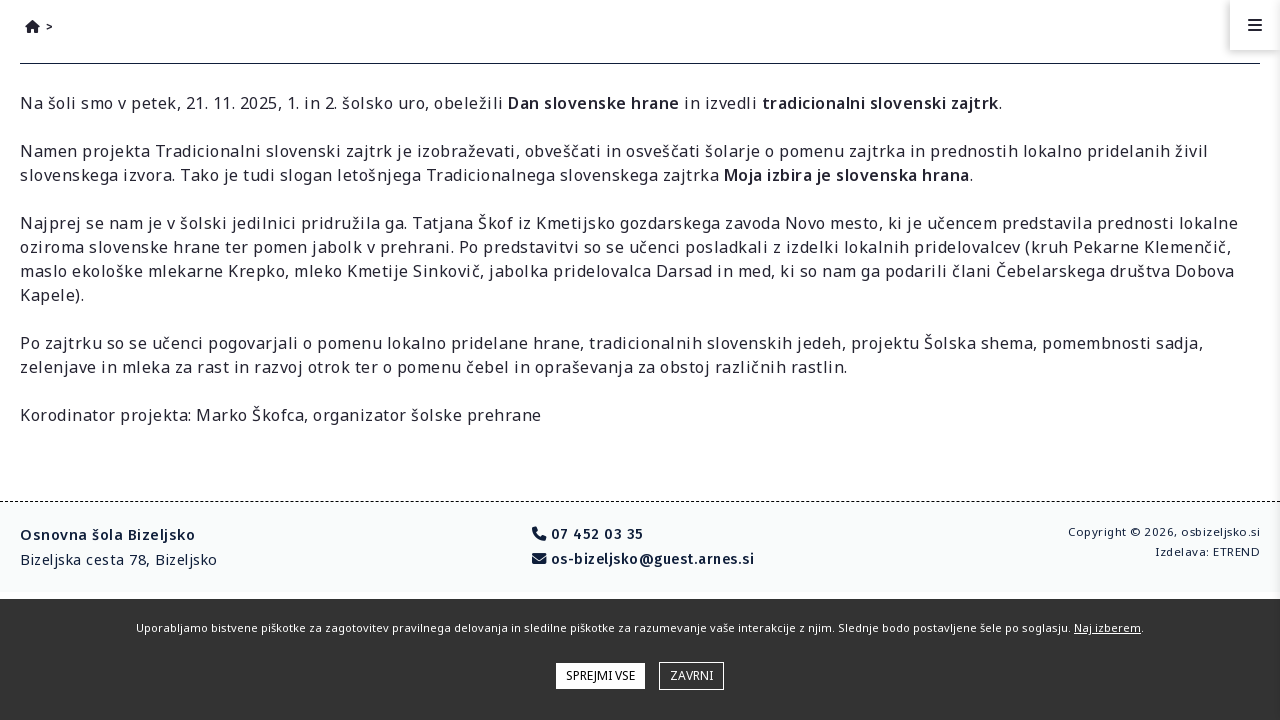

--- FILE ---
content_type: text/css
request_url: https://www.osbizeljsko.si/plugins/tabs/faq.min.css
body_size: 387
content:
.faq{float:left;width:100%;padding:0;padding-left:0!important;margin:35px 0 35px 0!important}.faq li:before{display:none}.faq ul,li{list-style:none!important}.faq li{padding:0;margin:0 0 25px 0;width:100%;list-style:none!important}.faq li ul{padding:0;position:relative;padding-left:25px;width:100%}.faq li ul li::before{content:"";display:inline-block;height:15px;width:15px;content:"\f105";font-family:FontAwesome;position:absolute;left:0;color:#000;background-repeat:no-repeat}.faq li li{margin:0 0 8px 0;list-style:none}.a::before,.q::before{content:""!important;display:inline-block;height:18px;width:18px;background-image:none!important;background-size:100%;position:absolute;left:0;margin-top:2px;background-repeat:no-repeat;list-style:none}.faq li li::before{content:"";display:inline-block;height:15px;width:15px;content:"\f105";font-family:FontAwesome;position:absolute;left:0;background-repeat:no-repeat}.faq li.q{display:flex;align-items:center;justify-content:space-between;cursor:pointer;padding:15px 0 15px 0;box-sizing:border-box;background-size:20px;line-height:1.2em;background-color:#fff;position:relative;margin-bottom:0;transition:.5s all;font-size:20px;font-weight:500;letter-spacing:1px}.sklop{display:flex;flex-direction:column;border-bottom:1px dashed #000;width:100%}.faq li.q:hover{color:#d56f37!important}.faq li.q i{font-size:1.5em;width:40px;transition:all .5s;-webkit-transition:all .5s;-moz-transition:all .5s;-ms-transition:all .5s;-o-transition:all .5s;text-align:center}.posFaq{margin-top:0!important}.posFaq li.q{font-size:1.3em!important;line-height:1em!important}.posFaq h2{line-height:1em;color:#ef2a61;margin-top:0}.actQ{color:#d56f37!important}.faq li.a{display:none;list-style:none;padding:15px 0;line-height:1.5em;margin-bottom:0}.faq li.a>h3{font-size:20px;margin-bottom:15px;font-weight:600!important}.faq li.a>h3 strong{font-weight:600}.rotate{-moz-transform:rotate(90deg);-webkit-transform:rotate(90deg);transform:rotate(90deg);transition:all .5s;-webkit-transition:all .5s;-moz-transition:all .5s;-ms-transition:all .5s;-o-transition:all .5s}.lia_dis{display:block}.pos_item{width:100%;margin-bottom:10px;padding-bottom:10px;border-bottom:1px solid #d56f37}.pos_item a{font-weight:500;text-decoration:none;display:inline-block;margin-top:5px}@media (max-width:850px){.faq li.q{font-size:16px}.faq li.q i{font-size:1.2em}.faq li.a>h3{font-size:16px;margin-bottom:15px;font-weight:600!important}.faq li.a>h4{font-size:16px;margin-bottom:15px;font-weight:600!important}}

--- FILE ---
content_type: text/css
request_url: https://www.osbizeljsko.si/style/main.min.css
body_size: 12226
content:
@import url(https://fonts.googleapis.com/css2?family=Noto+Sans:wght@400;600&display=swap);@import url('https://fonts.googleapis.com/css2?family=Fira Sans:wght@400;500&display=swap');*{margin:0;padding:0;border:0;outline:0;list-style:none;box-sizing:border-box}body{margin:0 auto;font-family:"Noto sans",sans-serif;color:#242331;height:100%;width:100%;font-weight:400;background-color:#fff}a:focus{background-color:#5f5f5f;color:#fff!important}input:focus{background-color:#ddd;outline:auto!important}.rNav{display:none}.dropdown-container{flex-grow:1}.dropdown-content{display:flex;justify-content:center;white-space:nowrap;overflow-x:scroll;width:858px;padding:10px}.element{display:inline-block;width:100%;padding:5px;text-align:center;box-sizing:border-box;border:1px solid transparent;font-size:12px;justify-content:center}.element.selected{background-color:#1a75bb;color:#fff}.color-box{width:50px;height:50px}.hidden{display:none}.secondary{font-family:'Fira Sans',sans-serif}.secondary b{font-weight:500}b,strong{font-weight:600}ul{margin:1em 10px}ul li{margin:.5em;list-style:circle;margin-bottom:5px}input,select,textarea{font-family:"Noto sans",sans-serif;outline:0;font-weight:400!important;border:1px solid #ddd;padding:1em;font-size:.8em}a{color:#242331;text-decoration:underline;transition:.3s;-webkit-transition-duration:.3s;transition-duration:.3s;cursor:pointer;outline:0;-webkit-tap-highlight-color:transparent}a:hover{color:#242331;text-decoration:none}.btn{padding:25px 30px;color:#fff;display:inline-block;box-sizing:border-box;text-align:center;text-decoration:none;font-weight:600;min-width:250px;border-radius:25px;text-align:center;margin-top:25px;font-size:15px;background-color:#a7cdbd;line-height:1em}.btn:hover{color:#fff;background-color:#242331}.readMore{font-size:35px;margin:50px;text-align:center;color:#1a75bb}.back-btn{display:inline-block;padding:1em 1.5em;margin-top:25px;border:1px solid #242331;background-color:#fff;color:#242331;text-decoration:none;font-weight:600}.back-btn:hover{background-color:#242331;color:#fff!important}.inputF{width:100%;height:55px;background-color:#f9fafb;border:1px solid #ddd;border-radius:0;font-size:16px;font-weight:500!important;padding:0 0 0 10px}.selectF{width:100%;height:55px;background-color:#f9fafb;border:1px solid #ddd;border-radius:0;font-size:14px;font-weight:500!important;padding:0 0 0 10px;color:#000;-webkit-appearance:none;-moz-appearance:none;appearance:none;background-image:url(../images/_body/select.svg);background-size:20px;background-position:right 10px center;background-repeat:no-repeat}optgroup[label]{font-style:inherit}::placeholder{color:#242331;opacity:1}:-ms-input-placeholder{color:#242331}::-ms-input-placeholder{color:#242331}.area-field{width:100%;background-color:#f9fafb;border:1px solid #ddd;font-size:16px;font-weight:500!important;padding:10px 0 0 10px;height:150px;border-radius:0}.prijava_place{display:flex;width:100%;justify-content:center;margin:0 0;color:#899dab;background-color:#fff;box-shadow:rgba(149,157,165,.2) 0 30px 24px}.hid{display:none}.prijava_place a{color:#899dab!important}.prijava_place label{margin:8px 0;display:block;font-size:.9em}.prijava_place label b{font-weight:400}.prijava_place #fKontakt{width:100%;max-width:500px}.prijava_place a{color:#242331}.prijava_info h1{font-size:2em;margin-bottom:.8em;font-weight:600}.prijava_info h1::after{display:block;clear:both;content:"";position:relative;left:0;bottom:0;max-width:100%;height:15px;width:80px;border-bottom:10px solid #1a75bb;padding:0 0;transition:.5s all}.prijava_place .form-place>div{flex-basis:100%;padding:0}.prijava_place h3{margin:10px 0!important}.prijava_info p{font-size:1em;line-height:1.4em;margin-bottom:25px}.radioOptions label{display:inline-block;margin-right:15px}.default-form-btn{background-color:#d56f37;color:#fff;border:none;cursor:pointer;transition:all .5s;-webkit-transition:all .5s;-moz-transition:all .5s;-ms-transition:all .5s;-o-transition:all .5s;min-width:200px;width:100%;height:auto;text-align:center;font-size:1em;border-radius:0;padding:15px .5em;font-weight:500!important;-webkit-appearance:button;letter-spacing:1px}.default-form-btn:hover{background-color:#000}main{float:left;width:100%;font-size:16px;line-height:25px;margin-bottom:0}.user_container{margin:0 auto;width:100%;max-width:1400px}.marg{width:100%;max-width:1800px}.zMarg{max-width:900px}h1{margin:0 0 .6em 0;font-size:2.2em;line-height:1em;font-weight:400}h3{margin:0;padding:0;font-size:23px;font-weight:600}.user_style{padding:0 0}.user_style ul{position:relative;padding-left:20px}.user_style li{margin:0 0 10px 0;list-style:none;line-height:1.2em}.user_style li::before{display:inline-block;line-height:inherit;content:"\f105";font-family:FontAwesome;position:absolute;left:0;margin-top:-1px;color:#000;background-repeat:no-repeat}.user_style iframe{width:100%;margin:15px 0}.user_style h1{font-size:45px;line-height:1.1em;font-weight:600;color:#0f1e3a;font-family:'Fira Sans',sans-serif;font-weight:500!important;transition:.1s all;width:100%;border-bottom:1px solid #0f1e3a}.user_style h2{font-size:1.4em;line-height:1.2em;font-weight:600;margin:20px 0 30px 0;color:#0f1e3a}.user_style h3{font-size:1.4em;line-height:1.2em;font-weight:600;margin:20px 0 30px 0;color:#0f1e3a}.user_style h4{font-size:1.2em;line-height:1.2em;font-weight:600;margin:20px 0 30px 0;color:#0f1e3a}.user_style table{width:100%;border-spacing:0;max-width:100%;margin:20px 0}.user_style tr:nth-child(even){background:inherit}.user_style td{padding:5px 10px;font-size:.9em}.user_style th{background-color:#d56f37;color:#fff;padding:10px;font-size:14px;text-align:left;font-weight:600}.user_style tr:nth-child(even){background-color:#f9fafb}.user_style th a{color:#fff}.user_style th a:hover{color:#fff!important}.user_style td h4{margin:0;padding:20px 0}.cd td{width:50%}.topLine{background-color:#f3f6ff;padding:0 0}.topLine a{color:#647589;text-decoration:none}.tLinks img{height:20px;margin-right:10px}.topLine .marg{display:flex;align-items:center}.tLinks a{display:flex}header{margin:0 auto;width:100%;align-items:center;justify-content:space-between;display:flex;flex-wrap:wrap;padding:15px 0 15px 0;border-bottom:10px solid #d7e2ee;background-color:#fff;z-index:1242331}.just{display:flex;justify-content:space-between;flex-wrap:wrap}.levo{flex-basis:300px;background-color:#f9fbfb;min-height:100vh;padding:35px;padding-top:15px;box-shadow:0 0 10px rgba(0,0,0,.12);position:absolute;top:0;width:300px;border-right:1px solid #fff}.desno{width:calc(100% - 350px - 20px);margin-left:350px;letter-spacing:.5px;position:relative}.blr{backdrop-filter:blur(15px);-webkit-backdrop-filter:blur(15px);-moz-backdrop-filter:blur(15px);background-color:rgba(255,255,255,.5)!important;transition:.5s all;background-image:none;position:fixed;z-index:100;top:0;width:100%;height:100vh}.sblr{opacity:0;width:0}@keyframes fadeInAnimation{0%{opacity:0}100%{opacity:1}}.header-element{display:flex;align-items:center;font-weight:700!important;width:auto;font-size:13px;line-height:15px;padding:0 0 0 20px;color:#242331}.header-element img{height:20px;width:20px;margin:0 8px 0 0}.roundB{cursor:pointer}.header-element a{text-decoration:none;display:flex;align-items:center;justify-content:center;font-weight:700;color:#242331}.bskt{font-size:18px;width:35px;height:35px;display:flex;align-items:center;justify-content:center;position:relative;cursor:pointer;margin-left:20px;border-radius:50%}.bskt img{margin:0;height:20px}.tIco{display:flex;align-items:center;margin-left:20px;border:1px solid #000;border-radius:8px;padding:10px 10px 10px 5px;font-size:.8em;line-height:0;font-weight:500}.tIco a{display:flex;align-items:center}.tIco img{height:10px}.cntIco{margin-left:auto}.basketIco{border-radius:50%;position:absolute;top:-5px;right:-10px;width:25px;height:25px;background-color:#fff;border:1px solid #1a75bb;line-height:17px;display:flex;align-items:center;justify-content:center;font-size:13px!important;font-weight:600!important}.mrA{margin-left:auto}.src{height:50px;display:flex;align-items:center;justify-content:center;transition:.5s all;display:flex;align-items:center;justify-content:center;margin:25px 0 10px 0}.src form{display:flex;align-items:center;justify-content:center}.sField{background-color:#fff;border:none;border-left:3px solid #4b7943;font-weight:500!important;width:calc(100% - 50px);-webkit-appearance:none;border-radius:0!important;height:50px;font-size:16px!important;padding:0 15px}.sBtn{position:relative;background-color:#4b7943;color:#fff;cursor:pointer;font-weight:600!important;height:50px;margin:0;width:50px;border-radius:0!important;-webkit-appearance:button;transition:.5s all;border:none;background-image:url(../images/_body/search.svg);background-position:center;background-size:15px;background-repeat:no-repeat}.sBtn:hover{background-color:#000;color:#fff}.hInfo{margin-left:50px;display:flex;align-items:center}header a{text-decoration:none}.logo{width:auto;line-height:0;text-align:center}.responsive{display:none}.hRight{margin-left:auto;display:flex;flex-direction:column;justify-content:flex-end;align-items:flex-end}.topMenu{display:flex;align-items:center}.lIcons{float:left;width:100%;display:grid;grid-template-columns:repeat(1,1fr);gap:1px;margin-top:0}.slabovidni{cursor:pointer}.lIcons a{width:100%;display:flex;align-items:center}.topIcon{height:50px;display:flex;padding-left:0;align-items:center;line-height:0;border-bottom:1px solid #ddd;text-decoration:none!important;color:#000!important}.topIcon p{line-height:0;margin-left:10px;font-size:14px!important;font-family:'Fira Sans',sans-serif}.topIcon i{font-size:13px;color:#d56e37}.topIcon:hover{color:#d56e37!important}.tBlue{background-color:#d56f37}.tRed{background-color:#d23c4a}.tViolet{background-color:#000}.tOrange{background-color:#e3a153}.tYellow{background-color:#d6db73}.t1{background-color:#d56f37}.t2{background-color:#d23c4a}.t3{background-color:#9b609f}.t4{background-color:#e3a153}.t5{background-color:#4b7943}.t6{background-color:#d6db73}.topIcon img{height:13px}.logo img{height:150px}.main-navi{margin-left:auto}.navigation{font-family:'Fira Sans',sans-serif;list-style:none;font-size:17px;font-weight:400;margin:0}.navigation li{display:inline-block;margin:0 0 0 15px;padding:0;background-image:none}.navigation .act a{color:#1a75bb}.navigation li a{color:#242331;text-decoration:none;padding:15px 0 5px 0;display:inline-block}.navigation li a:hover{color:#1a75bb}.navigation .act a:hover{color:#1a75bb}.lAct a{background-color:#242331;color:#fff!important}.lAct a:hover{background-color:#242331;color:#fff!important}.actl a{background-color:#242331;color:#fff!important}a.actl a:hover{background-color:#242331;color:#fff!important}.main-navi li:hover>ul{display:block;opacity:1;animation:fadein .5s}.main-navi ul ul{position:absolute;display:none;margin:0 0;padding:0;opacity:0;z-index:5242331;box-sizing:border-box}.main-navi ul ul li{display:block;opacity:1;animation:fadein .5s}.submenuHover{min-width:250px;height:auto;background-color:#242331;box-sizing:border-box;margin-top:0!important;border:2px solid #fff}.submenuHover li{margin:0!important;padding:0!important;font-size:.9em;color:#fff!important;height:auto!important}.submenuHover li:hover{transition:all .5s;color:#fff!important;-webkit-transition:all .5s;-moz-transition:all .5s;-ms-transition:all .5s;-o-transition:all .5s}.submenuHover li a:hover{background-color:#13232f!important}.submenuHover a{background-color:transparent!important;border-radius:unset!important;color:#fff!important;text-decoration:none;float:left;width:100%;padding:15px!important;border:none!important;margin:0!important;border-bottom:1px solid #28cead!important;box-sizing:border-box;-webkit-border-radius:unset!important;-moz-border-radius:unset!important;-ms-border-radius:unset!important;-o-border-radius:unset!important}@keyframes fadein{from{opacity:0}to{opacity:1}}@-moz-keyframes fadein{from{opacity:0}to{opacity:1}}@-webkit-keyframes fadein{from{opacity:0}to{opacity:1}}@-ms-keyframes fadein{from{opacity:0}to{opacity:1}}.rNavi{justify-content:flex-end;display:flex}.responsive-nav{font-size:25px;width:25px;height:25px;text-align:center;cursor:pointer;line-height:0;display:flex;align-items:center;justify-content:center;display:none}.responsive-nav img{height:25px;width:25px}.panel{background-color:#242331;z-index:224233100;position:fixed;overflow-y:scroll;overflow-x:hidden;width:100%;top:84px;min-height:100vh;height:100vh;display:flex;justify-content:center;text-align:center;right:-100%;transition:all .5s ease;-webkit-transition:all .5s ease;-moz-transition:all .5s ease;-ms-transition:all .5s ease;-o-transition:all .5s ease;display:none}.panel .social{margin-top:30px}.sFlex{display:flex;align-items:center;justify-content:center}.search-close{height:15px;cursor:pointer;margin-left:40px}.lan{margin-left:auto;line-height:0;width:auto;height:auto;position:relative;cursor:pointer;display:flex;justify-content:flex-start;align-items:center;color:#242331;text-transform:uppercase}.lan a{text-decoration:none;color:#242331;padding:0;margin-left:10px;line-height:15px;font-size:14px;display:inline-block}.white{color:#000}.panelVis{right:0;transition:.5s ease;-webkit-transition:.5s ease;-moz-transition:.5s ease;-ms-transition:.5s ease;-o-transition:.5s ease;overflow-y:scroll;overflow-x:hidden}.flex-nav{display:flex;color:#fff;justify-content:center;width:100%;align-items:flex-start;margin-top:3em}.closeP{height:40px;cursor:pointer;margin-top:10px}.eNarocanje{display:inline-block;margin:0;padding:0 15px;background-image:none;height:50px;background-color:#242331;color:#fff!important;display:flex;align-items:center;transition:.5s all;font-weight:600}.eNarocanje:hover{background-color:#0f1e3a}.infoIcon{display:flex;align-items:center;font-size:18px;font-weight:500;background-color:#647589}.mr10{margin-left:0}.infoIcon span{width:50px;height:50px;line-height:0;display:flex;align-items:center;justify-content:center;margin-right:auto;margin-right:10px}.infoIcon h5{font-weight:500;font-size:13px;margin:0}.infoIcon img{width:20px}.selfIcon img{width:25px}.selfIcon span{margin-right:0}.c2{width:100%;margin-top:25px}.c2 a{display:flex;align-items:center}.c2 img{width:30px;margin:0 10px 0 0}.mid-navi a{text-decoration:none}.mid-navi a:hover{color:#055d6e!important}.end-navi{margin-top:20px}.end-navi a{color:#055d6e!important}.shown{height:auto}.feautred-img_sub{background-position:center;background-size:cover;background-repeat:no-repeat;width:100%;height:350px;display:flex;align-items:flex-end;justify-content:center;position:relative}.feautred-img{width:100%;padding:0 0;display:flex;align-items:center;height:530px;justify-content:center;flex-wrap:wrap;background-repeat:no-repeat;background-size:cover;background-position:center}.feautred-summary{width:auto;max-width:90%;padding:20px;font-size:1.1em;font-weight:500;text-align:center;color:#fff;border-radius:10px;-webkit-border-radius:10px;-moz-border-radius:10px;-ms-border-radius:10px;-o-border-radius:10px}.feautred-summary a{display:inline-block;background-color:#242331;padding:15px;margin-top:1.5em;text-decoration:none;color:#fff;font-size:15px}.feautred-summary a:hover{background-color:#242331}.feautred-summary h1{display:inline-block;font-size:1.1em;font-weight:600;margin-bottom:.5em;line-height:1.1em;border-bottom:2px solid #fff}.feautred-summary p{display:block;font-size:1em}.cCats{width:100%;display:flex;flex-wrap:wrap;justify-content:space-evenly;margin-bottom:0}.cCatItem{flex-basis:25%;transition:all .5s;-webkit-transition:all .5s;-moz-transition:all .5s;-ms-transition:all .5s;-o-transition:all .5s;padding:0;height:auto;cursor:pointer;text-align:center;display:flex;flex-direction:column}.cCatItem a{color:#fff;text-decoration:none}.cat-item-img-place{height:300px;width:100%;overflow:hidden}.cat-item-img{float:left;height:100%;width:100%;background-size:cover;background-position:center;transition:all .5s ease;-webkit-transition:all .5s ease;-moz-transition:all .5s ease;-ms-transition:all .5s ease;-o-transition:all .5s ease;overflow:hidden}.cat-item-info{display:flex;width:100%;background-color:#242331;color:#fff;flex-direction:column;padding:20px;font-weight:500;height:180px;justify-content:center;font-size:15px;line-height:1.5em}.rev .cat-item-info{background-color:#3f3e40;color:#fff}.rev .cat-item-info{order:2}.rev .cat-item-img-place{order:1}.cCatItem a:hover{color:#fff!important}.cCatItem:hover .cat-item-img{transform:scale(1.2)}.izpostava .btn{color:#fff;border:2px solid #fff}.izpostava .btn:hover{color:#fff}.izpostava{width:100%;float:left;color:#fff;line-height:1.5em!important;margin:0 0 50px 0;position:relative}.mtr{margin-top:0}.izpostava img{width:100%;height:500px;object-fit:cover;float:left;transition:1s all}.izpostava_content_inner{width:35%;padding:35px;display:flex;justify-content:center;flex-direction:column;position:absolute;height:100%;background:#fff;background:-moz-linear-gradient(270deg,rgba(255,255,255,0) 0,rgba(0,0,0,1) 100%);background:-webkit-linear-gradient(270deg,rgba(255,255,255,0) 0,rgba(0,0,0,1) 100%);background:linear-gradient(270deg,rgba(255,255,255,0) 0,rgba(0,0,0,1) 100%);top:0;left:0}.izpostava_content_inner h2{font-size:2em;color:#fff;line-height:1.1em;float:left;margin:0}.izpostava_content_inner p{color:#fff;margin-top:15px;float:left}.search-box{margin-left:auto;float:left;width:300px;background-color:#f9fafb;display:flex;align-items:center;margin-right:30px;position:relative}.src-desktop .search-box{width:150px;margin-right:0;background-color:#fff}.src-desktop .src-input{width:80px;margin-left:0;height:40px;font-size:16px!important;background-color:#fff;padding-right:25px;font-weight:700!important;position:relative;padding:0;font-weight:400!important;border:none}.src-desktop .srcPrew{width:35px;height:35px}.src-desktop .srcPrew img{height:15px;width:15px}.src-input{width:200px;margin-left:0;height:40px;font-size:16px!important;background-color:#f9fafb;padding-right:25px;font-weight:700!important;position:relative;padding:0;font-weight:400!important;border:none}.srcPrew{float:left;width:45px;background-color:#1a75bb;height:45px;margin-right:15px;display:flex;align-items:center;justify-content:center}.srcPrew img{height:25px;width:25px}::placeholder{color:#000;opacity:1}:-ms-input-placeholder{color:#000}::-ms-input-placeholder{color:#000}.blog_read{line-height:1.5em;max-width:860px;margin:0 auto}.blog_read iframe{margin:15px 0}.counters{float:left;width:100%;background-color:#1a75bb;padding:45px 0;color:#fff;border-top:1px solid #fff;border-bottom:1px solid #fff}.flexItems{display:flex;align-items:center;justify-content:space-between;flex-wrap:wrap}.izpo25{flex-basis:25%;display:flex;align-items:center;color:#fff;justify-content:center}.no{font-size:35px;font-weight:600;line-height:45px;display:flex;align-items:center}.izpo25 img{height:35px;margin-right:15px}.izpo25 small{font-size:14px;line-height:16px!important;font-weight:600;color:#fff;margin-left:10px}footer{float:left;width:calc(100%);padding:30px 0 30px 0;font-size:.9em;color:#0f1e3a;margin-top:50px;border-top:1px dashed #000;display:flex;justify-content:space-between}.page_end{text-align:right;font-size:.8em;color:#0f1e3a;line-height:1.8em}.page_end a{color:#0f1e3a;text-decoration:none}.page_end a:hover{color:#0f1e3a!important}.moto{width:50%;max-width:800px;text-align:center;font-size:14px;color:#000}.moto h5{font-size:2em;margin-bottom:10px;color:#000!important}.social{float:left;width:100%;text-align:center;line-height:0;margin-bottom:30px;display:flex;align-items:center;justify-content:center}.social a{height:45px;width:45px;border:1px solid #000;border-radius:5px;display:flex;align-items:center;justify-content:center;margin:0 10px}.social a:hover{background-color:#fff}.social img{height:15px}.tabs{width:100%;display:flex;align-items:center;justify-content:center;padding:30px 0;font-weight:600;font-size:16px}.tabs a{text-decoration:none;margin:0 10px;color:#242331;border-bottom:2px solid #ddd}.tabs a:hover{color:#242331;border-bottom:2px solid #242331}.act_swicth,.act_swicth:hover{color:#242331!important;border-bottom:2px solid #242331!important}.z_split{display:flex;width:100%;justify-content:space-between;margin-top:25px;flex-wrap:wrap}.obrazec_prew{width:45%}.zMarg .obrazec_prew{margin:0 auto;margin-top:45px;width:100%}.list_prev{width:52%}.flexi{display:flex;justify-content:space-between;align-items:center;border-bottom:1px solid #ddd}.userGgallery{margin:25px 0;line-height:0;display:grid;grid-template-columns:repeat(4,1fr);gap:1px;width:100%}.userGgallery img{width:100%;aspect-ratio:4/3;object-fit:cover;object-fit:cover}.backBtn{padding:10px 1em;color:#0f1e3a;font-family:'Fira Sans',sans-serif;display:flex;justify-content:space-between;align-items:center;text-decoration:none;font-weight:500;max-width:100px;border:1px solid #0f1e3a;background-color:#f9fafb;margin-top:25px;font-size:.9em}.backBtn:hover{color:#d56e37}.thank-you-page{border:1px solid #fff;box-shadow:rgba(0,0,0,.1) 0 10px 50px;padding:25px 0 0 0;margin:80px auto;width:90%;max-width:800px;padding:50px;font-size:.9em;line-height:1.4em;text-align:center;background-color:#f9fafb}.thank-you-page h1{color:#d56f37;font-weight:600}.lost-links a{display:inline-block;margin:.5em}.thank-you-page img{max-width:30%;margin-bottom:1em}.check_container{display:flex;align-items:center;position:relative;padding-left:30px;cursor:pointer;font-size:12px;line-height:14px;-webkit-user-select:none;-moz-user-select:none;-ms-user-select:none;user-select:none;padding-top:4px;margin:5px 0 5px 0}.check_container p{margin-top:-3px;padding:0!important;font-weight:400;line-height:19px}.big_check{padding-top:2px;font-size:18px;line-height:18px;margin:10px 0}.check_container input{position:absolute;opacity:0;cursor:pointer;height:0;width:0}.checkmark{position:absolute;top:0;left:0;height:20px;width:20px;background-color:#242331}.check_container:hover input~.checkmark{background-color:#242331}.check_container input:checked~.checkmark{background-color:#242331}.checkmark:after{content:"";position:absolute;display:none}.check_container input:checked~.checkmark:after{display:block}.check_container .checkmark:after{left:6px;top:2px;width:5px;height:10px;border:solid #fff;border-width:0 3px 3px 0;-webkit-transform:rotate(45deg);-ms-transform:rotate(45deg);transform:rotate(45deg)}.imgCover{width:100%;max-width:100%;height:350px;background-size:100%;background-position:center;background-repeat:no-repeat;background-size:cover;margin:25px 0 25px 0!important}.thirds{float:left;width:100%;grid-template-columns:repeat(3,1fr);gap:35px;display:grid;margin:50px 0}.third{background-color:#f3f6ff;padding:25px;height:320px;color:#0f1e3a;border:1px solid #fff;box-shadow:rgba(0,0,0,.1) 0 10px 15px -3px,rgba(0,0,0,.05) 0 4px 6px -2px}.fCall{display:flex;flex-direction:column;font-size:2em;font-weight:600;margin-bottom:25px}.fCall span{font-size:16px!important;margin-bottom:10px;color:#242331}.mid{background-color:#f3f6ff}.last{background-color:#f3f6ff}.last a{padding:.5em 30px;color:#647589;display:inline-block;margin-top:1em;text-decoration:none;font-weight:600;width:100%;margin:0 0 5px 0;background-image:url(../images/_body/c_right.svg)!important;background-position:left center;background-repeat:no-repeat;background-size:15px;text-decoration:underline}.last a:hover{color:#242331!important;text-decoration:none}.last .pdf{background-image:url(../images/_body/pdf_light.png)!important}.third h3{color:#647589;margin:0 0 25px 0;font-weight:600;display:flex;align-items:center}.third h3 img{height:20px;margin-right:10px}.dobe img{margin-right:10px;height:90px}.dobeImin img{height:70px}.cont_split{width:100%;display:flex;margin-top:45px!important;justify-content:space-between}.z_det{width:100%;margin-top:45px!important}.l_cont{flex-basis:65%}.r_cont{flex-basis:31%}.side_cont{flex-basis:20%;display:none}.main_cont{flex-basis:100%;line-height:1.5em;margin-top:20px}.blog-list{width:100%;display:grid;grid-template-columns:repeat(4,1fr);grid-template-rows:auto;gap:20px}.blog_item{position:relative}.blog_item_img{width:100%;line-height:0;overflow:hidden}.blog_item img{width:100%;aspect-ratio:4/3;object-fit:cover;transition:all .5s;-webkit-transition:all .5s;-moz-transition:all .5s;-ms-transition:all .5s;-o-transition:all .5s}.blog_item_content{width:90%;margin-left:5%;margin-top:-50px;background-color:#fff;padding:15px;position:relative}.blog_item:hover .blog_item_img img{transform:scale(1.2);-webkit-transform:scale(1.2);-moz-transform:scale(1.2);-ms-transform:scale(1.2);-o-transform:scale(1.2)}.blog_item:hover a{color:#d56f37;text-decoration:none!important}.blog_item h3{font-size:1em!important;margin:5px 0 10px 0!important;font-weight:600;line-height:1.2em}.blog_item p{font-size:.9em;font-weight:400;display:block;margin-bottom:5px;line-height:1.3em}.blog_item a{color:#242331;text-decoration:none!important}.cta_btn{display:inline-block;background-color:#fff;color:#242331;margin-top:20px;font-size:.9em;font-weight:600;text-decoration:none;text-align:center;border-radius:25px;padding:15px 20px;border:2px solid #242331}.cta_btn:hover{background-color:#242331;color:#fff}.odsotnost_item{background-color:#fff;padding:10px 0;border-bottom:1px solid #ddd;border-radius:0}.odsotnost_item a{color:#242331!important}.def_list{display:none}.actList{display:block;width:100%}.min-list h3{font-size:14px!important;margin-bottom:0!important}.blog-item small{color:#242331;font-size:13px;margin:0}.blog-item h3{margin:0 0 5px 0;padding:0;font-size:16px}.odsotnost_item b{display:inline-block;width:130px;font-size:14px}.odsotnost_item h3{font-weight:600;color:#242331}.blog-item a{color:#343c3e}.full{width:100%}.tab{background-color:#0f1e3a;font-size:16px;display:inline-block;padding:15px;color:#fff;margin:0 10px 25px 0;padding-bottom:15px;position:relative;transition:.5s all;-webkit-transition:.5s all;-moz-transition:.5s all;-ms-transition:.5s all;-o-transition:.5s all;border-radius:10px;border-bottom-left-radius:0}.tab img{display:none}.actTab{background-color:#242331;color:#fff;transition:.5s all;-webkit-transition:.5s all;-moz-transition:.5s all;-ms-transition:.5s all;-o-transition:.5s all}.switch{cursor:pointer}.zTab{background-color:#242331;color:#fff}.actTab img,.zTab img{display:block;height:20px;position:absolute;bottom:-15px;left:0;z-index:100}.e_narocilo{float:left;width:100%;background-color:#fff;box-shadow:rgba(149,157,165,.2) 0 30px 24px;border-radius:30px;padding:20px;font-size:15px;line-height:20px;padding-bottom:35px;position:relative}.e_narocilo h3{margin:0 0 15px 0;color:#242331}.e_narocilo .inputF{margin-top:10px}.e_narocilo form{margin-top:15px}.odsotnost{color:#cc282e;float:left;width:100%;font-size:14px;line-height:18px;padding-left:25px;margin-bottom:24px}.wIcon{background-image:url(../images/_body/odsotnost.png);background-position:left 10px top 10px;background-size:20px;font-size:16px;line-height:22px;margin-top:15px;background-repeat:no-repeat;font-weight:600;padding:10px 10px 10px 35px;border:2px solid #cc282e}.odsotnost_select{color:#cc282e;flex-basis:100%;font-size:14px;line-height:18px;padding-left:45px!important;background-image:url(../images/_body/odsotnost.png);background-position:left 8px top;background-repeat:no-repeat;padding-top:0!important;padding-bottom:0!important;font-weight:500!important;margin-top:10px}.note{border-top:1px solid #242331;width:100%;margin-top:15px;margin-bottom:5px;height:0}.narocilo_btn{background-color:#242331;color:#fff;font-weight:600!important;width:100%;border:none;font-size:18px;cursor:pointer;margin-top:15px;background-image:url(../images/_body/notes.svg);background-repeat:no-repeat;background-position:15px center;background-size:25px;-webkit-appearance:button;transition:.5s all;display:block;border-radius:8px}.narocilo_btn:hover{background-color:#242331}.sub-show{width:100%;display:flex;flex-wrap:wrap;background-color:#242331;color:#fff;margin-top:59px;height:460px;justify-content:center;align-items:center;margin-bottom:60px;background-position:center;background-size:cover}.con-split{display:flex;flex-wrap:wrap}.sub-con{width:50%;display:flex;flex-wrap:wrap;background-color:#fff;color:#fff;padding:0;min-height:100vh;justify-content:center;align-items:center;margin-bottom:0}.sub-con img{width:100%;height:100%;object-fit:cover}.subs_min{flex-basis:100%;margin-bottom:20px}.brd{border:1px solid #fff;box-shadow:rgba(0,0,0,.1) 0 10px 50px;padding:20px 0 0 0;margin:10px 0}.subCats{width:100%;display:grid;grid-template-columns:1fr 1fr 1fr 1fr;gap:10px;column-gap:20px;margin-bottom:0}.subCatMin{height:45px;background-size:0;background-position:left 10px center;background-repeat:no-repeat;display:flex;align-items:center;border:1px solid #f0f3f5;justify-content:flex-start;transition:.5s all;background-color:#242331}.subCats a{color:#fff!important;text-decoration:none}.subCatMin:hover{background-color:#1a75bb}.subCatMin h2{margin:0 0 0 15px;font-weight:700;font-size:14px;transition:all .2s;-webkit-transition:all .2s;-moz-transition:all .2s;-ms-transition:all .2s;line-height:20px}.con-form{width:50%;min-height:100vh;padding:30px 100px;color:#242331;line-height:1.5em!important;display:flex;align-items:center;justify-content:center;flex-direction:column;font-size:1.3em}.tec-form{padding:50px;margin:50px 0;width:100%;min-height:auto}.con-split h1{font-family:Lalezar,cursive;font-weight:400!important;font-size:45px}.sub-card{width:90%;max-width:400px;position:absolute;color:#242331;padding:35px;font-size:.9em;backdrop-filter:blur(15px);-webkit-backdrop-filter:blur(15px);-moz-backdrop-filter:blur(15px);background-color:rgba(135,74,59,.6)}.sub-card span{display:inline-block;width:90px}.expo{color:#fff;font-size:1.5em;font-weight:600;line-height:1.5em}.expo a{color:#fff;text-decoration:none}.form-place{display:flex;flex-direction:column;flex-wrap:wrap;margin:25px 0 35px 0;padding:0;width:100%;max-width:400px;position:relative}.x-form{max-width:600px;margin:0 auto}.x-form label{display:block;color:#0f1e3a;font-weight:600;margin:15px 0 0 0;font-size:14px;line-height:15px!important}.x-form input{height:40px;margin:0}.sub-title{font-size:2.6em;line-height:1.3em}.sub-title>div{padding:25px}.sub-title h2{font-size:1.8em;line-height:1em;font-weight:600;color:#fff;margin-bottom:.5em;margin-top:0}.sub-img{flex:1;height:450px;background-size:cover;background-position:center;order:1}.breadCrumbs{width:100%;font-size:13px;line-height:13px;font-weight:500!important;color:#242331;display:flex;align-items:center;text-align:left;margin:30px 0}.breadCrumbs a{color:#242331;text-decoration:none;margin:0 5px;font-weight:400}.breadCrumbs img{height:15px;width:15px;line-height:0;margin-top:0}.subList img{float:left;width:10px;margin:0}.subList a{display:flex;align-items:center;justify-content:space-between;width:100%;line-height:1.2em;padding:5px 0;color:#404041}.elementSub{font-family:'Fira Sans',sans-serif;float:right;width:100%;height:auto;cursor:pointer;border-bottom:1px solid #ddd}.elementSub:hover a{text-decoration:none;text-decoration:none;color:#242331}.elementSubAct{font-family:'Fira Sans',sans-serif;float:right;width:100%;height:auto;cursor:pointer;border-bottom:1px solid #ddd}.elementSub a{color:#242331;text-decoration:none;font-size:15px}.elementSub a:hover{text-decoration:none}.elementSubAct i{color:#d56e37}.elementSubAct a{text-decoration:none}.iteracija100{width:100%;padding:8px 0 8px 0}.iteracija90{width:100%;font-weight:500!important}.iteracija90 a{font-size:18px;font-weight:500!important;padding:15px 0 15px 0}.iteracija80{width:95%;padding:4px 0 4px 0}.iteracija70{width:90%;padding:8px 0 8px 0}.iteracija60{width:70%;padding:8px 0 8px 0}.set_span span{display:inline-block;width:150px;font-size:14px;color:#242331}.zdravnik table{width:100%}.zdravnik table td:nth-child(2){font-weight:600}.e_narocanje{max-width:600px;margin-top:35px}.ui-datepicker-month,.ui-datepicker-year{height:30px;background-color:#fff;color:#242331!important;padding:0;font-size:13px!important}.imgCover{float:left;width:100%;height:350px;background-size:100%;margin:1em 0 1em 0;background-position:center;background-repeat:no-repeat;background-size:cover}.imgRight{float:right;width:35%;max-width:400px;height:auto;clear:right;box-sizing:border-box;margin:1em 0 1em 1em}.imgRight img{width:100%}.imgLeft{float:left;width:35%;max-width:400px;height:auto;clear:left;box-sizing:border-box;margin:1em 1em 1em 0}.imgLeft img{width:100%}.projekti_main{width:100%;display:flex;align-items:flex-start;background-color:#fff;padding:20px 0;margin-bottom:50px;justify-content:space-between;flex-wrap:wrap}.logos{width:100%;float:left;overflow:hidden;overflow-x:scroll;-ms-overflow-style:none;scrollbar-width:none;padding:20px;background-color:#fff;margin-bottom:0}.logo_slider{display:flex;padding:0;animation:cambio 20s infinite linear}.logo_slider:hover{animation-play-state:paused}.logo_slider img{height:70px;margin:0 10px;padding:10px;transition:.5s all;outline:0}.logo_slider img:hover{filter:none;transform:scale(1.1)}@keyframes cambio{from{margin-left:0}to{margin-left:-100%}}.p_sklop{flex-basis:23%}.p_sklop h3{font-size:1em;line-height:1.2em;margin-bottom:10px;height:50px}.p_sklop img{max-width:100%;max-height:60px;margin-bottom:10px}.p_sklop p{width:100%}.p_sklop p a{font-size:.9em;font-weight:400;padding:5px 0;text-decoration:none;border-bottom:1px solid #ddd;display:block;margin:0;line-height:1.3em}.imgCenter{float:left;width:100%;height:auto;clear:left;box-sizing:border-box;margin:1em 0;text-align:center}.imgCenter img{width:100%;max-width:850px;aspect-ratio:4/3;object-fit:cover}.files{width:100%;margin:20px 0;display:flex;flex-wrap:wrap}.fileDownload{padding:15px 0;box-sizing:border-box;background-size:20px;line-height:1.2em;position:relative;padding-left:45px;background-color:#f9fafb;margin-bottom:1px;transition:.5s all;border-bottom:1px solid #ddd}.files a{width:100%;color:inherit;text-decoration:none;font-weight:600!important;letter-spacing:0}.fileDownload:hover{background-color:#fff}.fileDownload::before{display:inline-block;font-family:FontAwesome;position:absolute;left:10px;font-size:25px;color:#d56f37;background-repeat:no-repeat;width:35px;transition:.5s all;content:"\f0c6"}.doc::before,.docx::before{content:"\f1c2"}.xls::before,.xlsx::before{content:"\f1c3"}.pdf::before{content:"\f1c1"}.subCatsNorm{display:flex;flex-wrap:wrap;margin:25px 0}.subCatsNorm a{flex:1 1 250px;border:5px solid #fff;background-color:#f9fafb;padding:25px;text-align:center;display:flex;align-items:center;justify-content:center;font-weight:600;text-decoration:none}.subCatsNorm a:hover{background-color:#242331;color:#fff!important}.contact_card{flex:1;margin-left:0;padding:0}.contact_card h3{margin-top:0;margin-bottom:20px}.contact_card>div{display:flex;border-bottom:1px solid #ddd;padding:5px 0}.contact_card>div p:first-child{display:inline-block;width:120px;font-size:.9em;font-weight:600;color:#242331}.zadetek{width:100%;height:auto;font-size:.8em;border-bottom:1px dashed #d56f37;padding:15px 0;line-height:20px}.src_h{margin:10px 0 0 0!important;padding:15px 0!important}.zadetek h3{margin:0 0 5px 0!important;font-size:16px!important}.zadetek small{font-weight:500;color:#d56f37}.obvestilo{background-color:#cc282e;color:#fff;padding:15px 0;margin:1px 0}.obvestilo .marg{display:flex;align-items:flex-start;position:relative}.obvestilo a{color:#fff}.obvestilo h3{margin-bottom:10px}.obvestilo a:hover{color:#fff!important}.obvestilo img{height:25px;margin-right:15px}.zapri{margin-left:auto;cursor:pointer}.zapri img{margin-right:0}.banners{display:flex;align-items:center;justify-content:center;flex-wrap:wrap}.banners img{max-height:110px;padding:10px;max-width:100%}.message{position:fixed;z-index:22423310;top:0;left:0;background:rgba(0,0,0,.3);width:100%;display:none}.message_cont{display:flex;width:100%;height:100vh;align-items:center;justify-content:center}.message_show{font-size:15px;position:fixed;width:96%;max-width:400px;background-color:#fff;padding:25px;border-radius:4px;-webkit-border-radius:4px;-moz-border-radius:4px;-ms-border-radius:4px;-o-border-radius:4px;text-align:left;line-height:20px;border:1px solid #fff;display:flex;align-items:center;color:#fff!important}.message_cont a{background-color:#fff;text-decoration:none;margin-top:5px;display:inline-block;font-weight:700;padding:5px 10px}.message_icon{width:20px;height:20px;margin-right:15px;background-position:center;background-size:20px;background-repeat:no-repeat}.success{background-color:#1a75bb!important}.error{background-color:#c92b2b}.warning{background-color:#ffd557}.success .message_icon{background-image:url(../images/_body/success.svg)}.warning .message_icon{background-image:url(../images/_body/warning.svg)}.error .message_icon{background-image:url(../images/_body/error.svg)}.closebtn{position:absolute;top:10px;right:15px;color:#fff;font-weight:600;float:right;font-size:22px;line-height:20px;cursor:pointer;transition:.3s}.closebtn:hover{color:#242331}.skok{position:absolute;top:0;left:0;bottom:0;width:200px;height:20px;line-height:.8em}.skok a{color:#f0f8ff;font-size:11px}.skok a:hover{color:#fff!important}.carousel{margin:0 auto;width:100%;max-width:900px;position:relative;margin:20px 0}.carouselImg{display:none;width:100%;aspect-ratio:4/3;object-fit:cover}.carouselBtn{border:none;display:inline-block;padding:8px 16px;vertical-align:middle;overflow:hidden;text-decoration:none;color:inherit;text-align:center;cursor:pointer;white-space:nowrap;color:#fff!important;background-color:#242331!important}.display-left{position:absolute;top:50%;left:0;transform:translate(0,-50%);-ms-transform:translate(0,-50%)}.display-right{position:absolute;top:50%;right:0;transform:translate(0,-50%);-ms-transform:translate(0,-50%)}.print{position:absolute;top:-30px;right:0;color:gray;text-decoration:none;font-size:13px;background-image:url(../images/_body/print.png);background-position:left center;background-repeat:no-repeat;background-size:15px;padding-left:20px}.hdn{display:none}#slider{width:100%;height:550px;overflow:hidden;position:relative;margin:0}.slide{position:absolute;top:0;left:0;opacity:0;transition:opacity 1s ease-in-out;height:100%;width:100%;display:flex;z-index:50;flex-wrap:wrap}.slide.active{opacity:1;z-index:51}.slide img{width:100%!important;height:100%;object-fit:cover}.caption{width:35%;padding:35px;display:flex;justify-content:center;flex-direction:column;position:absolute;height:100%;background:#fff;background:-moz-linear-gradient(270deg,rgba(255,255,255,0) 0,rgba(0,0,0,1) 100%);background:-webkit-linear-gradient(270deg,rgba(255,255,255,0) 0,rgba(0,0,0,1) 100%);background:linear-gradient(270deg,rgba(255,255,255,0) 0,rgba(0,0,0,1) 100%)}.captionSummary a,.parallax a{padding:1em;color:#fff;display:inline-block;text-align:center;text-decoration:none;font-weight:600;min-width:250px;border:1px solid #fff;text-align:center;margin-top:25px;font-size:.9em}.captionSummary a:hover,.parallax a:hover{padding:1em;color:#fff;display:inline-block;text-align:center;text-decoration:none;background-color:#d56f37;font-weight:600;min-width:250px;border:1px solid #fff;text-align:center;margin-top:25px;font-size:.9em}.captionTitle h2{font-size:2em;color:#fff;line-height:1.1em;float:left}.captionSummary{color:#fff;margin-top:15px;float:left}#slideNav{position:absolute;width:100%;z-index:52;bottom:35px;left:35px;display:flex}#slideNav img{height:20px}#nextBtn,#prevBtn{width:45px;height:45px;font-size:18px;cursor:pointer;border:1px solid #fff;color:#fff;background-color:transparent;transition:.5s all;margin-right:10px;font-size:20px;line-height:0;display:flex;align-items:center;justify-content:center}#nextBtn:hover,#prevBtn:hover{background-color:#d56e37}.section{float:left;width:100%;margin:50px 0}.user_style .section{margin:0 0 35px 0}.m0{margin:0}.user_style a[href^=http]{background:url(../images/_body/open.svg) no-repeat 100% 0;background-size:15px 15px;padding-right:19px}.iconSet a[href^=http]{background:0 0!important;background-size:0!important;padding-right:0}.projekt{display:flex;width:100%;border-bottom:1px solid #d56f37;padding:15px 0;align-items:center;flex-wrap:wrap}.p_naziv{flex:2;font-weight:600;font-size:1.1em;padding-right:15px}.p_naziv small{font-size:13px;color:#1a75bb}.p_fin,.p_info{flex:1}.tIcons{display:flex;flex-wrap:wrap;line-height:0;background-color:#fff}.main_icons{width:100%;padding:15px;margin-bottom:35px;align-items:center;border-bottom:2px solid #0f1e3a}.iconSet{padding:5px;background-color:#fff}.tIcons img{max-height:25px}.main_icons img{max-height:50px}.p_info{font-size:.9em}.p_info span{display:inline-block;color:#d56f37}.other-list{width:100%;display:grid;grid-template-columns:1fr 1fr 1fr;gap:10px;margin-top:35px}.other-list a{text-decoration:none}.fr_1{grid-template-columns:1fr}.other_item{height:auto;display:flex;flex-direction:column;justify-content:center;transition:.5s all;line-height:1.2em;padding:15px;color:#000!important;background-color:#fff;border:1px solid #ddd;position:relative;padding-right:30px}.other_item::after{display:inline-block;content:"\f061";font-family:FontAwesome;position:absolute;right:10px;height:15px;top:calc(50% - 7.5px);margin-top:0;color:#d56e37;background-repeat:no-repeat}.other_item:hover{color:#d56f37!important}.other-list a[href^=http]::after{display:inline-block;content:"\f08e";font-family:FontAwesome;position:absolute;right:10px;height:15px;top:calc(50% - 7.5px);margin-top:0;color:#d56e37;background-repeat:no-repeat}.other-list a[href^=http]{background:0 0;background-color:#fff}.other_item h2{font-size:1.2em;line-height:1.3em;margin-bottom:0;margin-top:0;margin-top:0;font-weight:400;color:inherit}.oSum{font-size:.9em;color:#0f1e3a;padding:0}.other_item img{width:100%;aspect-ratio:4/3;object-fit:cover;object-fit:cover;margin-bottom:10px}.zapisi-list{width:100%;display:grid;grid-template-columns:repeat(3,1fr);gap:20px;margin:30px 0}.zapis_item{padding:0;background-color:#242331;color:#fff;transition:.5s all}.zapis_item:hover{background-color:#0f1e3a}.inverse{background-color:#fff}.zapis_item a{color:#fff;text-decoration:none}.zapis_item_info{padding:15px}.zapis_item_img{width:100%;line-height:0;overflow:hidden}.zapis_item_img img{width:100%;height:250px;object-fit:cover;transition:.5s all}.zapis_item small{display:block;margin-top:10px;line-height:1.4em}.zapis_item:hover img{transform:scale(1.2)}.zapis_item_info h2{font-size:18px;line-height:20px;text-align:left;height:auto;display:flex;align-items:center;margin:0;color:#fff!important}.izpo{display:flex;width:100%;font-size:18px;line-height:25px;margin-bottom:1px;position:relative;overflow:hidden;flex-wrap:wrap;order:1;min-height:450px;background-size:cover;background-position:center;background-repeat:no-repeat}.iCont{width:453px;padding:20px 30px 20px 2%;background:#fff;opacity:0;height:100%;display:flex;justify-content:center;flex-direction:column;border-bottom:none;font-size:.9em}.iCont small{font-size:20px;color:#0f1e3a;font-weight:600;border-bottom:5px solid #242331;margin-bottom:10px;padding-bottom:10px;display:inline-block}.iCont h1,.iCont h2{font-size:45px;line-height:1em;color:#242331;font-weight:600;margin:15px 0}.animated{-webkit-animation-duration:1s;-moz-animation-duration:1s;-o-animation-duration:1s;animation-duration:1s;-webkit-animation-fill-mode:both;-moz-animation-fill-mode:both;-o-animation-fill-mode:both;animation-fill-mode:both}@-webkit-keyframes fadeInUp{0%{opacity:0;-webkit-transform:translateY(20px)}100%{opacity:1;-webkit-transform:translateY(0)}}@-moz-keyframes fadeInUp{0%{opacity:0;-moz-transform:translateY(20px)}100%{opacity:1;-moz-transform:translateY(0)}}@-o-keyframes fadeInUp{0%{opacity:0;-o-transform:translateY(20px)}100%{opacity:1;-o-transform:translateY(0)}}@keyframes fadeInUp{0%{opacity:0;transform:translateY(20px)}100%{opacity:1;transform:translateY(0)}}.animated.fadeInUp{-webkit-animation-name:fadeInUp;-moz-animation-name:fadeInUp;-o-animation-name:fadeInUp;animation-name:fadeInUp}@-webkit-keyframes slideInLeft{0%{-webkit-transform:translate3d(-100%,0,0);transform:translate3d(-100%,0,0);visibility:visible}to{-webkit-transform:translateZ(0);transform:translateZ(0)}}@keyframes slideInLeft{0%{-webkit-transform:translate3d(-100%,0,0);transform:translate3d(-100%,0,0);visibility:visible}to{-webkit-transform:translateZ(0);transform:translateZ(0)}}.animate__slideInLeft{-webkit-animation-name:slideInLeft;animation-name:slideInLeft}@-webkit-keyframes slideInRight{0%{-webkit-transform:translate3d(100%,0,0);transform:translate3d(100%,0,0);visibility:visible}to{-webkit-transform:translateZ(0);transform:translateZ(0)}}@keyframes slideInRight{0%{-webkit-transform:translate3d(100%,0,0);transform:translate3d(100%,0,0);visibility:visible}to{-webkit-transform:translateZ(0);transform:translateZ(0)}}.animate__slideInRight{-webkit-animation-name:slideInRight;animation-name:slideInRight}.mrAuto{margin-left:auto}.pn_section{display:flex;flex-wrap:nowrap;overflow-x:scroll;-ms-overflow-style:none;scrollbar-width:none;box-sizing:border-box;width:100%!important;justify-content:space-between;margin:0 0!important}.section_flex{display:flex;align-items:center;flex-wrap:wrap;margin-bottom:50px;width:100%;position:relative;padding:0 30px}.pn_section::-webkit-scrollbar{display:none}.fCent{justify-content:center}.hNavi{margin-top:30px}.dNav{width:100%;display:flex;margin:35px 0 75px 0}.arrow{top:0;width:30px;height:100%;cursor:pointer;font-size:25px;background-color:#f9fafb;display:flex;justify-content:center;align-items:center;color:#000;text-align:center;cursor:pointer;transition:.5s all;-webkit-transition:.5s all;-moz-transition:.5s all;-ms-transition:.5s all;-o-transition:.5s all;position:absolute;left:0}.arrow-right{right:0;left:unset}.arrow img{height:20px}.arrow:hover{color:#d56e37}.provider-list{display:grid;grid-template-columns:repeat(3,1fr);width:100%;gap:20px;margin-top:25px}.provider-list h6{flex-basis:100%;font-size:1.3em;color:#0f1e3a;margin-bottom:15px}.provider_item{display:flex;align-items:center;justify-content:center;transition:.5s all;padding:15px;background-color:#f9fafb}.provider_icon img{width:80px;height:80px;border-radius:50%;margin-right:15px}.p_info{display:flex;flex-direction:column}.card_icon{display:flex;align-items:center;margin-bottom:5px}.card_icon i{margin-right:5px;color:#d56f37}.card_icon a{font-weight:500!important;letter-spacing:1px;text-decoration:none}.provider_item h4{margin:0!important;font-size:17px!important}.provider_details_card{margin-top:10px}.card_icon span{width:20px;color:#d56f37}.card_icon img{height:15px}.intro-list{width:100%;display:grid;grid-template-columns:1fr 1fr 1fr;gap:20px;position:relative}.intro_item{display:flex;flex-direction:column;justify-content:center;padding:0 15px;height:80px;transition:.5s all;line-height:1.4em;font-size:.9em;border-radius:8px;transition:.5s all;background-color:#d2e9d7;border:1px solid #d2e9d7;box-shadow:rgba(0,0,0,.1) 0 4px 12px}.arhiv_l{display:flex;width:100%;margin-bottom:20px}.arhiv_l a{background-color:#f9fafb;padding:3px 8px;margin-right:10px;display:inline-block;text-decoration:none;border:1px solid #0f1e3a}.a_leto{background-color:#d56f37!important;color:#fff}.a_leto:hover{color:#fff!important}.intro_item h3{display:flex;align-items:center;font-size:1.2em;font-weight:500;margin:0!important;transition:.5s all;letter-spacing:1px}.event_item small{font-weight:500}.event_item small i{color:#d56e37}.shorts a{display:flex;text-decoration:none;align-items:center;padding:10px 0;border-bottom:1px dashed #000;justify-content:space-between}.shorts a i{margin-left:8px;font-size:14px;color:#d56f37!important}.shorts a:hover{color:#d56f37}.pn_item{flex:0 0 auto;flex-basis:25%;display:flex;flex-direction:column;padding:30px 20px;transition:.5s all;line-height:1.2em;box-sizing:border-box;cursor:pointer;background-color:#f9fafb}.pn_item h2{font-size:1.6em;line-height:1.1em;margin-bottom:8px;font-weight:700;color:#0f1e3a}.pn_item a{color:#0f1e3a}.pn_item p{font-size:.9em;color:#0f1e3a;opacity:.8}.d_item{padding:30px 0;text-align:left;justify-content:flex-start;align-items:flex-start}.d_item h2,.d_item p,.d_item small{padding:0 20px}.d_razpisi{background-color:#d2e9d7}.d_novice{background-color:#f9fafb}.d_item h2{font-size:1.05em!important;line-height:1.2em;margin:0 0 8px 0!important}.d_item small{color:#0f1e3a;display:block;margin-bottom:8px}.pn_item img{width:80px;height:80px;border-radius:50%;object-fit:cover;padding:10px;margin-bottom:10px;border:1px solid #fff;background-color:#1a75bb}.b_url{text-decoration:none}.d_item img{width:100%;aspect-ratio:4/3;height:auto;object-fit:cover;border-radius:0;border:0;padding:0}.split{float:left;width:100%;display:flex;flex-direction:column;align-items:center;text-align:center;margin:0 0 35px 0}.hSplit{flex-direction:row;text-align:left;align-items:flex-start;margin:100px 0;flex-wrap:wrap}.hSplit img{width:30%;height:450px;object-fit:cover;box-shadow:rgba(0,0,0,.45) 0 25px 20px -20px}.hx{flex-basis:70%;padding-right:50px}.breaker{font-weight:500!important;color:#0f1e3a!important;font-size:30px!important;line-height:1em!important;margin-bottom:30px!important;display:flex!important;align-items:baseline;width:100%!important;font-family:'Fira Sans',sans-serif}.breaker i{font-size:25px!important;margin-right:15px;color:#d56e37}.cta{background-color:#fff}.cta .breaker{color:#242331!important}.cta .breaker small{color:#242331}.cta .btn{color:#242331;border:1px solid #242331}.cta .btn:hover{color:#fff;border:1px solid #242331;background-color:#242331}.cta .izpostava_content_img{order:0;transform:rotate(-5deg);border:1px solid #ddd}.cta .izpostava_content_inner{text-align:right}.parallax{display:flex;justify-content:center;align-items:flex-end;width:100%;min-height:500px;margin:50px 0;background-attachment:fixed;background-position:center;background-repeat:no-repeat;background-size:cover}.paralax_content{text-align:center;width:100%;font-size:1em;padding:35px;color:#fff;background:#fff;background:-moz-linear-gradient(180deg,rgba(255,255,255,0) 0,rgba(0,0,0,1) 100%);background:-webkit-linear-gradient(180deg,rgba(255,255,255,0) 0,rgba(0,0,0,1) 100%);background:linear-gradient(180deg,rgba(255,255,255,0) 0,rgba(0,0,0,1) 100%)}.paralax_content h3{font-size:2em;line-height:1.2em;margin-bottom:20px}.tags{display:flex;width:100%;align-items:center;justify-content:center;flex-wrap:wrap;margin:30px 0}.tags h4{flex-basis:100%;text-align:center}.tags a{text-decoration:none;padding:8px;border:1px solid #242331;margin:5px;color:#242331;font-size:13px;line-height:13px;border-radius:5px}.tags a:hover{color:#fff;background-color:#242331}.oznaka{display:flex;width:100%;align-items:flex-start;justify-content:space-between;margin-bottom:20px;padding-bottom:10px;margin-bottom:10px}.oznakaImg{flex-basis:150px;line-height:0}.oznakaImg img{width:120px;height:100px;object-fit:cover}.oznakaContent{width:calc(100% - 120px)}.oznakaContent h2{margin:0 0 8px 0;padding:0;font-size:16px}.oznakaContent p{font-size:14px;line-height:18px}.oznakaContent small{font-weight:500;font-size:14px;color:#1a75bb}.quaters{width:100%;padding:20px;margin-bottom:-21px;background-color:#242331;display:flex;flex-wrap:wrap;justify-content:space-between;align-items:flex-start;border-bottom:1px solid #242331}.quater{flex-basis:50%;display:flex;align-items:center;line-height:1.3em;font-size:16px}.catalog_details_description .quater{flex-basis:50%;margin:10px 0;font-size:1em}.catalog_details_description .quater h4{font-size:20px;color:#fff;margin-bottom:5px}.catalog_details_description .quater img{width:30px;margin-right:15px}.quater p{padding-right:25px;color:#fff}.quater img{width:40px;margin-right:20px}.quater h4{font-size:20px;color:#fff;margin:0 0 5px 0;font-weight:700;display:flex;align-items:center}blockquote{float:left;width:100%;font-size:1.1em;line-height:1.5em;text-align:left;padding-left:20px;margin:30px 0 30px 0;font-family:'Fira Sans',sans-serif;color:#d56e37;font-weight:400;border-left:1px solid #d56e37}blockquote a{color:#fff}.catalog_list{display:flex;flex-wrap:wrap;margin-bottom:35px}.pt20{padding:20px}.gr{display:grid;grid-template-columns:repeat(4,1fr);width:100%;gap:20px}.catalog_item_blank{grid-column:-1/1;background-color:#3d4350}.catalog_item_blank h3{font-weight:700;font-size:1.1em;margin:0;padding:10px 0;color:#fff}.catalog_item{flex-basis:25%;background-color:#fff;border:1px solid #f9fafb;position:relative;transition:.5s all}.catalog_item:hover{border-color:#1a75bb!important;box-shadow:0 6px 10px #1a75bb}.catalog_item:hover img{transform:scale(1.1)}.rWide{width:calc(100% - 350px)}.rating{position:absolute;top:0;left:0;padding:20px}.rating img{height:20px;cursor:pointer}.note{display:none;position:absolute;background-color:#2c74b2;color:#fff;padding:8px;font-size:12px;font-weight:700;width:auto;left:0;top:50px;margin-left:auto;margin-right:auto;width:160px}.favorite{width:40px;height:40px;background-color:#fff;border-radius:50%;-webkit-border-radius:50%;-moz-border-radius:50%;-ms-border-radius:50%;-o-border-radius:50%;position:absolute;top:10px;display:flex;align-items:center;justify-content:center;z-index:100;cursor:pointer}.bFav{top:15px;right:15px}.favorite img{height:20px!important;width:20px!important}.cat_item_img{line-height:0;width:100%;height:240px;text-align:center;display:flex;align-items:center;justify-content:center;overflow:hidden;transition:.5s all;padding:20px 0}.cat_item_img img{max-width:100%;max-height:200px;height:auto;transition:all .5s;-webkit-transition:all .5s;-moz-transition:all .5s;-ms-transition:all .5s;-o-transition:all .5s;transition:.5s all}.s12{background-color:#2c74b2}.s14{background-color:#1a75bb}.s1156{background-color:#ff9f07}.status{position:absolute;width:auto;height:20px;padding:0 10px;top:0;left:0;color:#fff;font-size:.8em;z-index:10;font-weight:700;text-align:center;display:flex;justify-content:center;align-items:center}.catalog_item_info{width:100%;padding:0;transition:all .5s;-webkit-transition:all .5s;-moz-transition:all .5s;-ms-transition:all .5s;-o-transition:all .5s;display:flex;flex-wrap:wrap;justify-content:center;align-items:center}.catalog_item_info h2{padding:0 15px;font-weight:600;text-align:center;line-height:16px;height:50px}.catalog_item_bot{display:flex;justify-content:center;align-items:center;width:100%}.catalog_item_price{margin:0;font-size:20px;color:#242331;font-weight:700;display:flex;justify-content:center;flex-wrap:wrap;align-items:center;margin:15px 0 0 0;padding:15px;background-color:#f9fafb;width:100%}.old-price{font-weight:400;text-decoration:line-through;margin-right:10px;font-size:18px;color:#242331}.dp{flex-direction:row;align-items:center}.odprema{padding-top:10px;margin-top:10px;border-top:1px solid #ddd;font-size:13px;line-height:20px}.details_add .catalog_item_price{font-size:30px}.details_add .catalog_item_price span{flex-basis:100%;font-size:11px!important;display:inline-block}.min_size{display:block;margin-bottom:5px;font-size:14px;color:#c40909;font-weight:700}.min_size b{color:#1c1c22}.catalog_item_price small{font-size:15px;margin-right:5px;font-weight:500}.catalog_item_discount{display:flex;position:absolute;top:10px;right:10px;width:40px;height:40px;border-radius:50%;background-color:#ec711d;align-items:center;justify-content:center;color:#fff;font-size:12px;font-weight:700}.discount-value{display:flex;margin-left:15px;width:40px;height:40px;border-radius:50%;background-color:#ec711d;align-items:center;justify-content:center;color:#fff;font-size:12px;font-weight:700}.details_add .catalog_item_discount{left:-40px;top:-40px}.sijalka{cursor:pointer;display:flex;position:absolute;top:40px;left:20px;width:40px;height:40px;border-radius:50%;-webkit-border-radius:50%;-moz-border-radius:50%;-ms-border-radius:50%;-o-border-radius:50%;background-color:#ff9f07;align-items:center;justify-content:center;color:#fff;font-size:1em;font-weight:700;background-image:url(../images/_body/light-bulb.svg);background-position:center;background-repeat:no-repeat;background-size:20px}.catalog_item a{text-decoration:none;color:#242331!important;font-size:15px;font-weight:600;text-align:center}.reservation_details{width:100%;float:left}.product-details-qty-list{width:50px;height:40px;text-align:center;font-size:14px!important;padding:0!important;background-color:#fff;border:1px solid #ddd;color:#242331;border-radius:0;-webkit-border-radius:0;-moz-border-radius:0;-ms-border-radius:0;-o-border-radius:0;outline:0}.product-details-add-btn-list{background-image:url(../images/_body/shopping-bag-top.svg);background-size:15px;background-repeat:no-repeat;background-position:10px center;padding:0 1em 0 35px;height:40px;text-align:center;font-size:.9em;background-color:#2c74b2;color:#fff;cursor:pointer;transition:all .5s;-webkit-transition:all .5s;-moz-transition:all .5s;-ms-transition:all .5s;-o-transition:all .5s;font-weight:700!important;border:none;-webkit-appearance:button;-moz-appearance:button;appearance:button}.lastnost{float:left;margin-right:8px}.lastnost b{display:inline-block;margin-right:3px;color:#2c74b2}.product-details-add-btn-list:hover{background-color:#242331}.catalog_details_add{display:flex;align-items:center;justify-content:center;flex-wrap:wrap;margin:25px 0 50px 0}.ci-qty{width:48px!important;height:48px;border:1px solid #ddd;text-align:center;font-size:1.5em;display:inline-block;padding:0!important;margin:0;font-size:15px;font-weight:700!important;border-radius:0!important;-webkit-border-radius:0!important;-moz-border-radius:0!important;-ms-border-radius:0!important;-o-border-radius:0!important}.details_full{display:flex;align-items:center}.catalog_details{display:flex;flex-wrap:wrap;padding:0;flex-direction:column;width:100%}.catalog_details_image{width:100%;text-align:center;background-color:#fff;padding:0;line-height:0;position:relative;height:250px}.note_fav{display:none;position:absolute;background-color:#373f50;color:#fff;padding:8px;font-size:12px;line-height:14px;font-weight:500;width:auto;margin-top:10px;left:0;top:60px;right:0;margin-left:auto;margin-right:auto;width:200px;z-index:1242331;text-align:center}.t0{top:10px}.catalog_details_image img{max-width:100%;max-height:250px}.catalog_details_description{width:100%;font-size:.9em}.catalog_details_description table{width:100%!important}.desc_top{width:100%;position:relative;border-bottom:1px solid #242331;padding-bottom:20px;margin-bottom:20px}.desc_top .zaloga{background-color:#2c74b2;color:#fff}.desc_top .no{background-color:#d51d1d;color:#fff}.d_opis{margin-bottom:20px}.d_vsebina{margin-bottom:20px}.d_vsebina h3{font-weight:500;color:#c40909}.options{width:100%;display:flex;flex-wrap:wrap}.sOption{width:auto;display:flex;flex-direction:column;align-items:center;justify-content:center;background-color:#fff;padding:5px 15px;border:1px solid #ddd;font-size:14px;cursor:pointer;margin-right:15px;position:relative;transition:all .5s;-webkit-transition:all .5s;-moz-transition:all .5s;-ms-transition:all .5s;-o-transition:all .5s}.catalog_details_description h5{margin-bottom:1px;font-size:18px;line-height:18px;font-weight:700;background-position:0 center;background-repeat:no-repeat;background-size:15px;padding:0 0 0 25px!important;color:#2b3445;display:flex;align-items:center;justify-content:space-between}.d_summary{width:100%;margin:30px 0;padding:30px 0 0 0;line-height:25px}.d_summary label{display:inline-block;width:100px;font-weight:700;font-size:.9em}.catalog_add_form{display:flex;align-items:center;flex-wrap:wrap}.fw100{flex-basis:100%}.catalog_add_form{display:flex;align-items:center;flex-wrap:wrap}.fw100{flex-basis:100%}.dateRez{border:1px solid #ddd;height:50px;border-radius:5px;-webkit-border-radius:5px;-moz-border-radius:5px;-ms-border-radius:5px;-o-border-radius:5px;padding-left:35px;background-position:10px center;background-repeat:no-repeat;background-image:url(../images/_body/calendar.svg);background-size:15px;width:285px;margin-bottom:0}.catalog_add_form span img{height:15px}.catalog_add_form span{cursor:pointer;padding:0 .5em}.zaloga{width:100%;margin-bottom:20px;font-size:14px;font-weight:500;margin-top:10px}.zaloga span{padding:0!important}.form-add{display:flex;align-items:center}.catalog_add_form img{height:15px;line-height:0}.form-add span{cursor:pointer;padding:0 .5em}.showDesc-price{background-image:url(../images/_body/tag.svg);background-size:.6em;background-repeat:no-repeat;background-position:left center;padding-left:1em;font-size:1.6em;color:#242331;margin:0 15px;font-weight:700;display:flex;flex-direction:column;align-items:flex-start}.cFld{display:flex;align-items:center;width:100%}.kolFlex{display:flex;flex-direction:column;align-items:center;justify-content:center}.add,.minus{cursor:pointer;line-height:0}.product-details-qty{width:45px;height:45px;text-align:center;font-size:1em;padding:0!important;background-color:#f9fafb;color:#242331;border:none}.product-details-add-btn{background-image:url(../images/_body/shopping-bag-top.svg);background-size:15px;background-repeat:no-repeat;background-position:10px center;padding:0 1em 0 35px;height:45px;text-align:center;font-size:.9em;background-color:#ec711d;color:#fff;cursor:pointer;transition:all .5s;-webkit-transition:all .5s;-moz-transition:all .5s;-ms-transition:all .5s;-o-transition:all .5s;font-weight:600!important;border:none}.product-details-add-btn:hover{background-color:#1a75bb}.actSize{background-color:#2b3445;color:#fff}.actSize .bull{background-image:url(../images/_body/check.svg)}.sortOpt{position:relative;cursor:pointer;line-height:1em;text-align:left}.sort a{background-color:#1d3557;color:#fff;text-decoration:none;padding:5px 10px;display:block}.sort a:hover{background-color:#f9fafb}.showFilters{padding:10px 10px 10px 10px;margin-right:0;font-size:13px;font-weight:600;background-color:#fff;color:#242331;text-decoration:none;display:flex;align-items:center;width:180px;height:45px;border:1px solid #242331}.sortOpt{position:relative;cursor:pointer}.sort{position:absolute;top:43px;left:0;margin-left:-1px;width:300px;height:240px;overflow:scroll;display:flex;flex-direction:column;background-color:#fff;border:1px solid #242331;z-index:102;padding:0 0;display:none}.sort a{background-color:#fff;color:#242331;text-decoration:none;padding:7px 10px;display:flex;align-items:center;border-bottom:1px solid #f9fafb}.prewCol{width:15px;height:15px;margin-right:10px;border:1px solid #242331}.showFilters img{margin-right:10px}.showFilters:hover{background-color:#fff;color:#242331}.izpis{cursor:pointer;margin-right:10px}.filters{width:100%;display:flex;align-items:center;flex-wrap:wrap;padding-top:20px;display:none}.view_filters{display:flex}.view_sort{display:flex}.f_section{flex-basis:100%;margin:8px 0;display:flex;align-items:center;flex-wrap:wrap;border-top:1px solid #586877;padding-top:10px}.filter_item{display:flex;flex-direction:column;margin-right:20px;width:150px}.filter_item label{font-weight:600;font-size:13px}.filtriraj{background-color:#e63946;color:#fff;font-weight:600!important;font-size:.9em;height:40px;padding:0 30px 0 40px;cursor:pointer;border:1px solid #1d3557;transition:.3s;-webkit-transition-duration:.3s;transition-duration:.3s;-webkit-appearance:none;-moz-appearance:none;appearance:none;background-position:left 10px center;background-repeat:no-repeat;background-size:20px;border-radius:0;background-image:url(../images/_body/filter.svg)}.important{background-color:#d56e37;top:170px!important;color:#fff;z-index:101!important}.p_cont{border-bottom:1px dashed #fff;padding-bottom:10px;margin-bottom:10px}.poper{position:fixed;right:0;top:160px;width:320px;background-color:#d56e37;color:#fff;padding:20px;font-size:14px;line-height:22px;z-index:101;transition:.5s all;letter-spacing:0;font-weight:500;box-shadow:rgba(50,50,93,.25) 0 13px 27px -5px,rgba(0,0,0,.3) 0 8px 16px -8px}.poper_item h1,.poper_item h2,.poper_item h3,.poper_item h4{font-size:15px;font-weight:500;margin:0 0 10px 0!important}.poper_hide{right:-320px}.tgl{position:fixed;width:50px;height:50px;background-color:#d56e37;border-right:none;display:flex;align-items:center;justify-content:center;color:#fff;font-size:25px;right:320px;z-index:10;top:170px;box-shadow:-2px 2px 8px rgba(0,0,0,.2);cursor:pointer;transition:.5s all}.move_tgl{right:0}.poper a{color:#fff;text-decoration:underline}.poper a:hover{text-decoration:none}.poper_item{overflow-y:scroll;max-height:calc(100vh - 350px)}.poper_item p{width:100%;color:#fff}.zapri{margin-top:20px;cursor:pointer;margin-left:8px}.vloge_form{width:100%;max-width:800px;display:grid;grid-template-columns:repeat(3,1fr);gap:20px;padding:50px 20px;box-shadow:rgba(149,157,165,.2) 0 30px 24px}.iLabel{margin:0 0;font-size:13px;line-height:1.1em;height:30px;display:flex!important;align-items:center;color:#000}.iLabel b{font-weight:500}.bind{grid-column:1/-1;display:flex;width:100%}.bind>div:first-child{width:210px;margin-right:20px}.bind>div:last-child{width:100px;margin-right:0}.full{grid-column:1/-1;flex-basis:100%!important;width:100%}.vloge_form table{grid-column:1/-1;max-width:calc(100% + 20px)!important;width:calc(100% + 20px)!important;background-color:#f9fafb;padding:10px;font-size:14px;line-height:1.2em;margin:0 0 15px -20px!important}.dim_form h3{grid-column:1/-1}.dim_form .note_form{font-size:13px;line-height:16px}.vloge_form br{display:none}.pdf_c br{display:unset!important}.vloge_form h3{margin:0!important;padding:0 0 10px 0!important;font-weight:400!important;border-bottom:1px dashed #000;font-family:'Fira Sans',sans-serif;color:#0f1e3a!important}.vloge_form h4{grid-column:1/-1;margin:0!important;padding:0!important;font-weight:600!important;font-size:16px!important;color:#000!important}.dim_options{grid-column:1/-1!important;width:100%;display:grid;grid-template-columns:repeat(2,1fr);gap:10px}.dim_options .check_container{align-items:flex-start}.vloge{width:100%;display:grid;grid-template-columns:repeat(3,1fr);gap:50px;margin-bottom:0;margin-top:0}.vloga{display:flex;align-items:flex-start;justify-content:space-between}.v_icon{width:50px;height:50px;background-color:#d56f37;display:flex;align-items:center;justify-content:center;line-height:0;color:#fff}.vloga h4{margin:0 0 10px 0!important;font-size:18px!important;font-weight:500!important}.b_link{color:#d56f37!important;text-decoration:underline!important;font-weight:500}.b_link:hover{text-decoration:none!important}.v_info{display:flex;flex-direction:column;width:calc(100% - 70px)}.v_info a{text-decoration:none;margin-top:5px;font-weight:500}.v_info a i{margin-right:5px;width:25px}.vH{border-bottom:1px solid #ddd;padding-bottom:15px;margin:50px 0 35px 0!important}#signatureCanvas{border:1px dashed #000;width:100%;max-width:400px;height:130px;touch-action:none}#clearButton{background-color:#333;color:#fff;cursor:pointer;padding:0;text-align:center;display:inline-block;font-size:11px;position:absolute;font-weight:500;top:30px;letter-spacing:1px;width:50px;left:0}.rx{position:relative}

--- FILE ---
content_type: text/css
request_url: https://www.osbizeljsko.si/style/media.min.css
body_size: 1373
content:
@media (max-width:1280px){.intro_cont .breaker{padding-left:20px}.projekti_main{padding:20px}.hNavi{display:none}.responsive{position:fixed;width:50px;height:50px;background-color:#fff;display:flex;align-items:center;justify-content:center;right:240px;z-index:1000;top:0;right:0;box-shadow:-2px 2px 8px rgba(0,0,0,.2);cursor:pointer;transition:.5s all}.responsive img{height:50px}.responsive img{-webkit-animation:spin 3s linear infinite;-moz-animation:spin 3s linear infinite;animation:spin 3s linear infinite}@-moz-keyframes spin{100%{-moz-transform:rotate(360deg)}}@-webkit-keyframes spin{100%{-webkit-transform:rotate(360deg)}}@keyframes spin{100%{-webkit-transform:rotate(360deg);transform:rotate(360deg)}}.src{margin:15px 0}.topIcon{height:35px}.sField{height:40px}.sBtn{height:40px}.responsive_move{right:280px}.just{overflow:hidden!important}.levo{right:-280px;top:0;transition:.5s all;border-right:none;background-image:none;transition:.5s all;z-index:1000!important;width:280px;padding:25px 20px 25px 20px;position:fixed!important}.show_left{right:0;transition:.5s all}.logo img{height:100px!important}.desno{width:100%;margin-left:0;padding:0 0;overflow:hidden}.breadCrumbs{margin-top:0}.main_cont{flex-basis:100%;line-height:1.5em;padding:0 20px;margin-top:20px}.rNavi{display:block;margin-left:25px}footer{width:100%;margin-left:0;padding:20px!important;background-color:#f9fbfb}.rNav{display:block;margin:20px 0 0 0!important;padding:0!important}.rNav ul{margin:0!important;padding:0!important;width:auto;width:auto}.rNav li{margin:0 0;padding:0;display:flex;align-items:center;border-bottom:1px solid #ddd;padding:8px 0}.rNav li a{text-decoration:none;font-weight:500;display:inline-block;width:100%;text-align:left;color:#242331;text-decoration:none;font-size:15px;line-height:18px}.mainRole img{height:15px;margin-right:10px;margin-top:5px!important}.subRole li{border-bottom:1px solid #ddd}.subRole li a{font-weight:400}.rNav li :hover a{color:#242331!important;text-decoration:none}.rNav a:link,.rNav a:visited{color:#242331}.rwdMore{cursor:pointer;width:30px;text-align:right}.rNav li div:first-child{flex:4;text-align:left;height:auto}.rwdMore img{height:10px!important;margin-top:10px}.subRole{height:0;overflow:hidden}.shown{height:auto}.subRole a{font-weight:400}.finRole a{font-weight:400}.subRole li{margin-left:10px}.user_style .section_flex{width:100vw!important;margin:0 0 0 -20px!important}.finRole li{margin-left:20px}.fix_h{position:fixed;top:0;z-index:100;left:0;height:51px;font-size:14px!important;padding:0 60px 0 20px!important;display:flex;align-items:center;backdrop-filter:blur(15px);-webkit-backdrop-filter:blur(15px);-moz-backdrop-filter:blur(15px);background-color:rgba(255,255,255,.75);transition:.1s all;margin:0!important}}@media (max-width:980px){.blog-list{grid-template-columns:repeat(3,1fr)}.provider-list{grid-template-columns:repeat(2,1fr)}.sub-con{width:100%;min-height:400px;justify-content:center;align-items:center;margin-bottom:0}.con-form{width:100%;min-height:auto;font-size:1em;padding:20px;color:#242331}.main_icons img{max-height:40px}.logo_slider{animation:cambio 20s infinite linear!important}.p_fin,.p_info,.p_naziv{flex-basis:100%;width:100%;padding:5px 0}.user_style h1{font-size:25px;font-weight:600;margin-bottom:.8em;line-height:1em;padding-bottom:8px;width:100vw;margin-left:-20px;padding-left:20px}.vloge{grid-template-columns:repeat(2,1fr);gap:50px}blockquote{width:100vw;margin-left:-20px;border-left:5px solid #d56f37}.user_style h2{font-size:25px;margin:1em 0 .5em 0;font-weight:600;line-height:1em}.user_style h3{font-size:20px;margin:1em 0 .5em 0;font-weight:600}.user_style h4{font-size:20px;margin:1em 0 .5em 0;font-weight:600}.parallax{min-height:400px;background-image:cover;background-position:center;background-attachment:unset}.pn_item{flex-basis:50%}.p_sklop{flex-basis:48%}.izpostava{margin-left:-20px;width:calc(100% + 40px)}.izpostava img{height:400px}.caption,.izpostava_content_inner{width:100%;padding-left:20px}.other-list{grid-template-columns:1fr 1fr}.other_item h2{font-size:1em;margin:0!important;font-weight:400!important}.b_url h2{font-size:1.4em;line-height:1.1em}.breaker{font-size:1.6em!important}footer{flex-direction:column;justify-content:center;align-items:center;text-align:center}footer>div{margin:10px 0}.page_end{text-align:center}#slider{width:100%;height:400px}.captionTitle h2{font-size:25px;color:#fff;line-height:1.1em;float:left}.caption{padding:20px}#slideNav{bottom:20px;left:20px}.captionSummary a,.parallax a{padding:10px 15px;min-width:auto;text-align:center;margin-top:25px;font-size:.8em}.captionSummary a:hover,.parallax a:hover{padding:10px 15px;min-width:auto;margin-top:25px;font-size:.8em}.logo_slider{display:flex;padding:0;animation:cambio 10s infinite linear!important}}@media (max-width:680px){.blog-list{grid-template-columns:repeat(2,1fr)}.vloge_form{width:100%;display:grid;grid-template-columns:repeat(3,1fr);gap:20px;padding:20px 0!important;box-shadow:none}.vloge_form{grid-template-columns:repeat(1,1fr);gap:5px}.default-form-btn{margin-top:10px}.dim_options{grid-template-columns:repeat(1,1fr)}.op2{width:100%}.op2 p{font-size:13px}.vloge_form h3{font-size:18px;padding:10px 0 10px 0!important;margin-bottom:20px!important}.vloge{grid-template-columns:repeat(1,1fr);gap:50px}}@media (max-width:580px){.provider-list{grid-template-columns:repeat(1,1fr)}.userGgallery{margin:25px 0;line-height:0;display:grid;grid-template-columns:repeat(2,1fr);gap:1px;width:100%}.other-list-big{grid-template-columns:1fr}.pn_item{flex-basis:100%}.d_item h2,.d_item p,.d_item small{padding:0 0}.p_sklop{flex-basis:100%;margin:15px 0}.other-list{grid-template-columns:1fr;gap:0}.other_item{border:none;border-bottom:1px solid #ddd}.main_cont .other-list{width:100vw;margin-left:-20px}.breadCrumbs a{display:inline-block;overflow:hidden;white-space:nowrap}}@media (max-width:480px){.blog-list{grid-template-columns:repeat(1,1fr)}.blog_item{margin-left:-20px;width:calc(100% + 40px)}.blog_item img{width:100%;aspect-ratio:16/9;object-fit:cover}}

--- FILE ---
content_type: text/css
request_url: https://www.osbizeljsko.si/plugins/jq2/cssq.css
body_size: 277
content:
.popup-container {
    display: none;
    position: fixed;
    top: 0;
    left: 0;
    width: 100%;
    height: 100%;
    background-color: rgba(0, 0, 0, 0.5);
    justify-content: center;
    align-items: center;
    z-index: 100010;
    letter-spacing: 0px;
    color:#000;
}

.popup {
    background-color: #fff;
    padding: 20px;
    border-radius: 0px;
    box-shadow: 0px 0px 10px rgba(0, 0, 0, 0.3);
    width: 90%;
    max-width: 900px;
    position: relative;
    letter-spacing: 0px !important;
    font-size: 12px !important;
    line-height: 16px !important;

}

.pClose{
    position: absolute;
    top: -10px;
    right: -10px;
    cursor: pointer;
    display: flex;
    align-items: center;
    justify-content: center;   
    line-height: 0;
}

.pClose img{
    height:25px;
}

.popup p{
    font-size: 12px !important;
    line-height: 16px !important;
   
}

button {
    padding: 10px 20px;
    background-color: #000;
    color: #fff;
    border: none;
    border-radius: 0px;
    cursor: pointer;
    margin-top: 20px;
}
.c_options{
    display: flex;
    flex-direction: column;
    width: 100%;
    justify-content: flex-start;
    align-items: flex-start;
}

.c_options small{
    font-size: 12px !important;
    line-height: 16px !important;
    margin-top: 10px;
    display: block;
}

.gdpr-trak{
    width: 100%;
    left: 0;
    position: fixed;
    bottom: 0;
   
    text-align: center;
    background: rgba(0, 0, 0, 0.8);
    font-size: 14px;
    color: white;
    display: none;
    align-items: center;
    justify-content: center;
    font-size: 14px;
    line-height: 16px;
    z-index: 100000;
    flex-wrap: wrap;
    
}
.trakcont{
    width: 100%;
    display: flex;
    align-items: center;
    padding: 20px 20px;
    justify-content: center;
    flex-wrap: wrap;
    flex-direction: column;
}
.gdpr-trak p{
   display: block;
   font-size: 11px !important;
   line-height: 18px !important;
   margin-bottom: 15px;
}
.gdpr-trak a{
    color: #fff;
    text-decoration: underline;
}
.gdpr-trak a:hover{
    text-decoration: none;
}
.m-btn{
    padding: 5px 10px; 
    font-size: 12px;

    background-color: #fff;
    color: #000;
    border: none;
    border-radius: none;
    cursor: pointer;
    margin: 10px 5px;
    display: inline-block;
    text-decoration: none !important;
    font-weight: 500;
}
.refuse{
    background-color: transparent;
    border: 1px solid #fff;
    color: #fff;
}


--- FILE ---
content_type: application/javascript
request_url: https://www.osbizeljsko.si/plugins/jq2/jsq.js
body_size: 300
content:
$(document).ready(function () {
    // Check if the user has already accepted cookies
    if (!checkCookie("piskotki")) {
        $(".gdpr-trak").css("display", "flex");
        setCookie("statistika", "false", 365); // privzeta analitika
    }


    // Handle accept button click
    $("#accept-cookies").click(function () {
        // Set a local storage flag to remember user's consent
        setCookie("piskotki", "1", 365);

       

        // If analytics cookies are allowed, set them
        if ($("#analytics-checkbox").prop("checked")) {
            setCookie("statistika", "true", 365);
        }else{
            setCookie("statistika", "false", 365);
        }

        // Close the popup
        $(".popup-container").fadeOut();
        $(".gdpr-trak").fadeOut();
    });

    $("#acc-all").click(function () {
        // Set a local storage flag to remember user's consent
        setCookie("piskotki", "1", 365);
        setCookie("statistika", "true", 365);
        // Close the popup
        $(".popup-container").fadeOut();
        $(".gdpr-trak").fadeOut();
    });
    
    $("#refuse").click(function () {
        // Set a local storage flag to remember user's consent
        setCookie("piskotki", "1", 365);
        setCookie("statistika", "false", 365);
        // Close the popup
        $(".popup-container").fadeOut();
        $(".gdpr-trak").fadeOut();
    });


    function setCookie(name, value, expirationDays) {
        var d = new Date();
        d.setTime(d.getTime() + (expirationDays * 24 * 60 * 60 * 1000)); // Convert days to milliseconds
        var expires = "expires=" + d.toUTCString();
        document.cookie = name + "=" + value + ";" + expires + ";path=/";
    }

    function checkCookie(cookieName) {
        var cookies = document.cookie.split(';');
        
        for (var i = 0; i < cookies.length; i++) {
            var cookie = cookies[i].trim();
            if (cookie.indexOf(cookieName + "=") === 0) {
                return true;
            }
        }
        
        return false;
    }
});


--- FILE ---
content_type: application/javascript
request_url: https://www.osbizeljsko.si/plugins/tabs/faq.js
body_size: 623
content:
// Accordion Action
var action = 'click';
var speed = "500";

$(document).ready(function () {
    // Save the initial content of .mh to a variable
    var originalMhContent = $(".mh").html();

    // Question handler
    $('li.q').on(action, function () {
        if ($(this).hasClass("actQ")) {
            // If already active, remove actQ and close answer
            $(this).removeClass("actQ");
            $(this).find(".rx").removeClass("reader");
            $(this).next().slideUp(speed);
			$(".mh").html(originalMhContent);
            // Grab img from clicked question
            var img = $(this).find('i');
            img.toggleClass('rotate');
        } else {
            // Otherwise, activate the clicked question
            $(this).addClass("actQ");
            $(this).find(".rx").addClass("reader");

            // Update .mh with the content of the clicked .rx
           // $(".mh").html($(this).find(".rx").html());

            // Close all answers except the one next to the clicked question
            $(this).next().slideToggle(speed);

            // Grab img from clicked question
            var img = $(this).find('i');
            img.toggleClass('rotate');
        }
    });

    // Function to update content in .fix_h based on scroll position
    function updateFixContent() {
        const fix_h = document.querySelector(".mh");
        const readerElements = document.querySelectorAll(".reader");
        let lastVisibleReader = null;
        let passedFirstReader = false;
        let lastReaderBeforeScrollUp = null;

        readerElements.forEach(reader => {
            const rect = reader.getBoundingClientRect();

            if (rect.top <= 0 && rect.bottom >= 0) { // Check if it's visible on the screen
                lastVisibleReader = reader;
            }

            // Check if we are scrolling up and passing previous .reader elements
            if (rect.bottom < 0) { // The reader is no longer visible in the viewport
                lastReaderBeforeScrollUp = reader;
            }
        });

        // If the last visible .reader exists, update .mh with its content
        if (lastVisibleReader) {
            fix_h.innerHTML = lastVisibleReader.innerHTML;
        } 
        // If we are scrolling upwards and passing the previous reader, restore original content earlier
        else if (lastReaderBeforeScrollUp) {
            fix_h.innerHTML = lastReaderBeforeScrollUp.innerHTML;
        } 
        // Restore the original content once we’ve passed the first .reader while scrolling up
        else {
            fix_h.innerHTML = originalMhContent;
        }
    }

    // Trigger update when scrolling
    window.addEventListener("scroll", updateFixContent);

    // Trigger update after opening/closing reader divs (accordion toggle)
    $('li.q').on(action, function () {
        setTimeout(updateFixContent, 100); // Update after accordion toggle
    });

    // Initial check to update content if necessary when the page loads
    updateFixContent();
});
